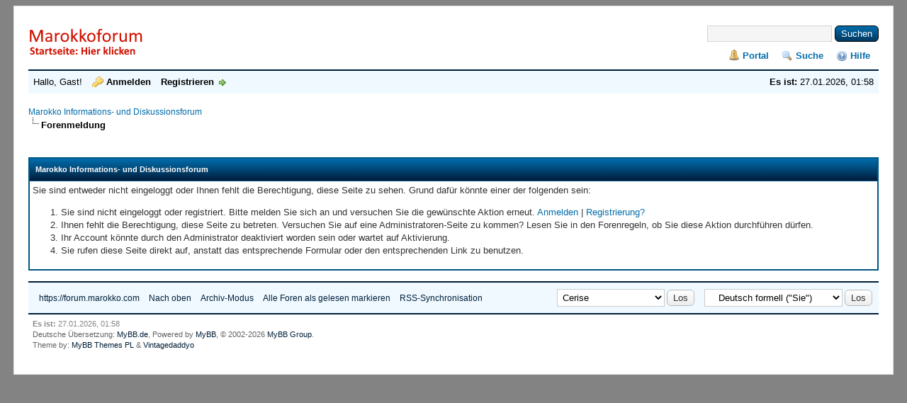

--- FILE ---
content_type: text/html; charset=UTF-8
request_url: https://forum.marokko.com/member.php?action=profile&uid=1459
body_size: 4620
content:
<!DOCTYPE html PUBLIC "-//W3C//DTD XHTML 1.0 Transitional//EN" "http://www.w3.org/TR/xhtml1/DTD/xhtml1-transitional.dtd"><!-- start: error -->
<html xml:lang="de" lang="de" xmlns="http://www.w3.org/1999/xhtml">
<head>
<title>Marokko Informations- und Diskussionsforum</title>
<!-- start: headerinclude -->
<link rel="alternate" type="application/rss+xml" title="Letzte Themen (RSS 2.0)" href="https://forum.marokko.com/syndication.php" />
<link rel="alternate" type="application/atom+xml" title="Letzte Themen (Atom 1.0)" href="https://forum.marokko.com/syndication.php?type=atom1.0" />
<meta http-equiv="Content-Type" content="text/html; charset=UTF-8" />
<!-- Add Favicon -->
<link rel="Shortcut icon" href="https://forum.marokko.com/themes/myfedora/favicon.ico" />
<meta http-equiv="Content-Script-Type" content="text/javascript" />
<script type="text/javascript" src="https://forum.marokko.com/jscripts/jquery.js?ver=1813"></script>
<script type="text/javascript" src="https://forum.marokko.com/jscripts/jquery.plugins.min.js?ver=1813"></script>
<script type="text/javascript" src="https://forum.marokko.com/jscripts/general.js?ver=1815"></script>

<link type="text/css" rel="stylesheet" href="https://forum.marokko.com/cache/themes/theme13/global.css?t=1528832518" />
<link type="text/css" rel="stylesheet" href="https://forum.marokko.com/cache/themes/theme13/css3.css?t=1528832518" />


<script type="text/javascript">    
$(document).ready(function(){
    appear();
    $(window).scroll(function(){
       appear();
    });                    
    function appear() {
        if ($(this).scrollTop() > 200) {
           $('#scroll_up').fadeIn('slow');
        } else {
           $('#scroll_up').fadeOut('slow');
        }
        if ($(this).scrollTop() < ($('html, body').height() - (200+$(window).height()))) {
            $('#scroll_dn').fadeIn('slow');
        } else {
            $('#scroll_dn').fadeOut('slow');
        }
    };
    $('#scroll_up').click(function(){
        $('html, body').stop().animate({scrollTop: 0}, 600);
    });
    $('#scroll_dn').click(function(){
                    $('html, body').stop().animate({scrollTop:$('html, body').height()}, 600);
                    });
                });    
</script>

<script type="text/javascript">
<!--
	lang.unknown_error = "Ein unbekannter Fehler ist aufgetreten.";

	lang.select2_match = "Ein Ergebnis wurde gefunden, drücken Sie die Eingabetaste um es auszuwählen.";
	lang.select2_matches = "{1} Ergebnisse wurden gefunden, benutzen Sie die Pfeiltasten zum Navigieren.";
	lang.select2_nomatches = "Keine Ergebnisse gefunden";
	lang.select2_inputtooshort_single = "Bitte geben Sie ein oder mehrere Zeichen ein";
	lang.select2_inputtooshort_plural = "Bitte geben Sie {1} oder mehr Zeichen ein";
	lang.select2_inputtoolong_single = "Bitte löschen Sie ein Zeichen";
	lang.select2_inputtoolong_plural = "Bitte löschen Sie {1} Zeichen";
	lang.select2_selectiontoobig_single = "Sie können nur einen Eintrag auswählen";
	lang.select2_selectiontoobig_plural = "Sie können nur {1} Einträge auswählen";
	lang.select2_loadmore = "Lade weitere Ergebnisse&hellip;";
	lang.select2_searching = "Suche&hellip;";

	var cookieDomain = ".forum.marokko.com";
	var cookiePath = "/";
	var cookiePrefix = "";
	var cookieSecureFlag = "0";
	var deleteevent_confirm = "Möchten Sie dieses Ereignis wirklich löschen?";
	var removeattach_confirm = "Möchten Sie den ausgewählten Anhang wirklich löschen?";
	var loading_text = 'Lade.<br />Bitte warten&hellip;';
	var saving_changes = 'Änderungen werden gespeichert&hellip;';
	var use_xmlhttprequest = "1";
	var my_post_key = "51590e658728a647a088dc0b26b6d2cb";
	var rootpath = "https://forum.marokko.com";
	var imagepath = "https://forum.marokko.com/themes/myfedora";
  	var yes_confirm = "Ja";
	var no_confirm = "Nein";
	var MyBBEditor = null;
	var spinner_image = "https://forum.marokko.com/themes/myfedora/spinner.gif";
	var spinner = "<img src='" + spinner_image +"' alt='' />";
	var modal_zindex = 9999;
// -->
</script>
<!-- end: headerinclude -->
<script>
  (function(i,s,o,g,r,a,m){i['GoogleAnalyticsObject']=r;i[r]=i[r]||function(){
  (i[r].q=i[r].q||[]).push(arguments)},i[r].l=1*new Date();a=s.createElement(o),
  m=s.getElementsByTagName(o)[0];a.async=1;a.src=g;m.parentNode.insertBefore(a,m)
  })(window,document,'script','//www.google-analytics.com/analytics.js','ga');

  ga('create', 'UA-2535688-9', 'auto');
  ga('send', 'pageview');
ga('set', 'anonymizeIp', true);
</script></head>
<body>
<!-- start: header -->
<div id="container">
		<a name="top" id="top"></a>
		<div id="header">
			<div id="logo">
				<!-- start: header_quicksearch -->
						<form action="https://forum.marokko.com/search.php">
						<fieldset id="search">
							<input name="keywords" type="text" class="textbox" />
							<input value="Suchen" type="submit" class="button" />
							<input type="hidden" name="action" value="do_search" />
							<input type="hidden" name="postthread" value="1" />
						</fieldset>
						</form>
<!-- end: header_quicksearch -->
				<div class="wrapper">
					<a href="https://forum.marokko.com/index.php"><img src="https://forum.marokko.com/themes/myfedora/logo.png" alt="Marokko Informations- und Diskussionsforum" title="Marokko Informations- und Diskussionsforum" /></a>
					<ul class="menu top_links">
						<!-- start: header_menu_portal -->
<li><a href="https://forum.marokko.com/portal.php" class="portal">Portal</a></li>
<!-- end: header_menu_portal -->
						<!-- start: header_menu_search -->
<li><a href="https://forum.marokko.com/search.php" class="search">Suche</a></li>
<!-- end: header_menu_search -->
						
						
						<li><a href="https://forum.marokko.com/misc.php?action=help" class="help">Hilfe</a></li>
					</ul>
				</div>
			</div>
			<div id="panel">
				<div class="upper">
					<div class="wrapper">
						<span style="float: right;"><strong>Es ist:</strong> 27.01.2026, 01:58</span>
						<!-- start: header_welcomeblock_guest -->
						<!-- Continuation of div(class="upper") as opened in the header template -->
						<span class="welcome">Hallo, Gast! <a href="https://forum.marokko.com/member.php?action=login" onclick="$('#quick_login').modal({ fadeDuration: 250, keepelement: true, zIndex: (typeof modal_zindex !== 'undefined' ? modal_zindex : 9999) }); return false;" class="login">Anmelden</a> <a href="https://forum.marokko.com/member.php?action=register" class="register">Registrieren</a></span>
					</div>
				</div>
				<div class="modal" id="quick_login" style="display: none;">
					<form method="post" action="https://forum.marokko.com/member.php">
						<input name="action" type="hidden" value="do_login" />
						<input name="url" type="hidden" value="" />
						<input name="quick_login" type="hidden" value="1" />
						<input name="my_post_key" type="hidden" value="51590e658728a647a088dc0b26b6d2cb" />
						<table width="100%" cellspacing="1" cellpadding="4" border="0" class="tborder">
							<tr>
								<td class="thead" colspan="2"><strong>Login</strong></td>
							</tr>
							<!-- start: header_welcomeblock_guest_login_modal -->
<tr>
	<td class="trow1" width="25%"><strong>Benutzername:</strong></td>
	<td class="trow1"><input name="quick_username" id="quick_login_username" type="text" value="" class="textbox initial_focus" /></td>
</tr>
<tr>
	<td class="trow2"><strong>Passwort:</strong></td>
	<td class="trow2">
		<input name="quick_password" id="quick_login_password" type="password" value="" class="textbox" /><br />
		<a href="https://forum.marokko.com/member.php?action=lostpw" class="lost_password">Passwort vergessen?</a>
	</td>
</tr>
<tr>
	<td class="trow1">&nbsp;</td>
	<td class="trow1 remember_me">
		<input name="quick_remember" id="quick_login_remember" type="checkbox" value="yes" class="checkbox" checked="checked" />
		<label for="quick_login_remember">Merken</label>
	</td>
</tr>
<tr>
	<td class="trow2" colspan="2">
		<div align="center"><input name="submit" type="submit" class="button" value="Login" /></div>
	</td>
</tr>
<!-- end: header_welcomeblock_guest_login_modal -->
						</table>
					</form>
				</div>
				<script type="text/javascript">
					$("#quick_login input[name='url']").val($(location).attr('href'));
				</script>
<!-- end: header_welcomeblock_guest -->
					<!-- </div> in header_welcomeblock_member and header_welcomeblock_guest -->
				<!-- </div> in header_welcomeblock_member and header_welcomeblock_guest -->
			</div>
		</div>
				<br />
		<div id="content">
			<div class="wrapper">
				
				
				
				
				
				
				
				<!-- start: nav -->

<div class="navigation">
<!-- start: nav_bit -->
<a href="https://forum.marokko.com/index.php">Marokko Informations- und Diskussionsforum</a>
<!-- end: nav_bit --><!-- start: nav_sep_active -->
<br /><img src="https://forum.marokko.com/themes/myfedora/nav_bit.png" alt="" />
<!-- end: nav_sep_active --><!-- start: nav_bit_active -->
<span class="active">Forenmeldung</span>
<!-- end: nav_bit_active -->
</div>
<!-- end: nav -->
				<br />
<!-- end: header -->
<br />
<table border="0" cellspacing="1" cellpadding="4" class="tborder">
<tr>
<td class="thead"><span class="smalltext"><strong>Marokko Informations- und Diskussionsforum</strong></span></td>
</tr>
<tr>
<td class="trow1"><!-- start: error_nopermission -->
Sie sind entweder nicht eingeloggt oder Ihnen fehlt die Berechtigung, diese Seite zu sehen. Grund dafür könnte einer der folgenden sein:
<ol>
<li>Sie sind nicht eingeloggt oder registriert. Bitte melden Sie sich an und versuchen Sie die gewünschte Aktion erneut. <a href="member.php?action=login">Anmelden</a> | <a href="member.php?action=register">Registrierung?</a></li>
<li>Ihnen fehlt die Berechtigung, diese Seite zu betreten. Versuchen Sie auf eine Administratoren-Seite zu kommen? Lesen Sie in den Forenregeln, ob Sie diese Aktion durchführen dürfen.</li>
<li>Ihr Account könnte durch den Administrator deaktiviert worden sein oder wartet auf Aktivierung.</li>
<li>Sie rufen diese Seite direkt auf, anstatt das entsprechende Formular oder den entsprechenden Link zu benutzen.</li>
</ol>
<!-- end: error_nopermission --></td>
</tr>
</table>
<!-- start: footer -->

	</div>
</div>
<div id="footer">
	<div class="upper">
		<div class="wrapper">
			<!-- start: footer_languageselect -->
<div class="language">
<form method="POST" action="/member.php" id="lang_select">
	<input type="hidden" name="action" value="profile" />
<input type="hidden" name="uid" value="1459" />

	<input type="hidden" name="my_post_key" value="51590e658728a647a088dc0b26b6d2cb" />
	<select name="language" onchange="MyBB.changeLanguage();">
		<optgroup label="Einfache Sprachauswahl">
			<!-- start: footer_languageselect_option -->
<option value="deutsch_du">&nbsp;&nbsp;&nbsp;Deutsch informell (&quot;Du&quot;)</option>
<!-- end: footer_languageselect_option --><!-- start: footer_languageselect_option -->
<option value="deutsch_sie" selected="selected">&nbsp;&nbsp;&nbsp;Deutsch formell (&quot;Sie&quot;)</option>
<!-- end: footer_languageselect_option --><!-- start: footer_languageselect_option -->
<option value="english">&nbsp;&nbsp;&nbsp;English (American)</option>
<!-- end: footer_languageselect_option -->
		</optgroup>
	</select>
	<!-- start: gobutton -->
<input type="submit" class="button" value="Los" />
<!-- end: gobutton -->
</form>
</div>
<!-- end: footer_languageselect -->
			<!-- start: footer_themeselect -->
<div class="theme">
<form method="POST" action="/member.php" id="theme_select">
	<input type="hidden" name="action" value="profile" />
<input type="hidden" name="uid" value="1459" />

	<input type="hidden" name="my_post_key" value="51590e658728a647a088dc0b26b6d2cb" />
	<!-- start: footer_themeselector -->
<select name="theme" onchange="MyBB.changeTheme();">
<optgroup label="Einfache Themeauswahl">
<!-- start: usercp_themeselector_option -->
<option value="4">Cerise</option>
<!-- end: usercp_themeselector_option --><!-- start: usercp_themeselector_option -->
<option value="5">Andreas09-Black</option>
<!-- end: usercp_themeselector_option --><!-- start: usercp_themeselector_option -->
<option value="6">Andreas09-Green</option>
<!-- end: usercp_themeselector_option --><!-- start: usercp_themeselector_option -->
<option value="7">Andreas09-Orange</option>
<!-- end: usercp_themeselector_option --><!-- start: usercp_themeselector_option -->
<option value="8">Andreas09-Red</option>
<!-- end: usercp_themeselector_option --><!-- start: usercp_themeselector_option -->
<option value="10">Orange14</option>
<!-- end: usercp_themeselector_option --><!-- start: usercp_themeselector_option -->
<option value="11">MySuse</option>
<!-- end: usercp_themeselector_option --><!-- start: usercp_themeselector_option -->
<option value="13">MyFedora</option>
<!-- end: usercp_themeselector_option -->
</optgroup>
</select>
<!-- end: footer_themeselector -->
	<!-- start: gobutton -->
<input type="submit" class="button" value="Los" />
<!-- end: gobutton -->
</form>
</div>
<!-- end: footer_themeselect -->
			<ul class="menu bottom_links">
				
				<li><a href="https://forum.marokko.com">https://forum.marokko.com</a></li>
				<li><a href="#top">Nach oben</a></li>
				<li><a href="https://forum.marokko.com/archive/index.php">Archiv-Modus</a></li>
				<li><a href="https://forum.marokko.com/misc.php?action=markread">Alle Foren als gelesen markieren</a></li>
				<li><a href="https://forum.marokko.com/misc.php?action=syndication">RSS-Synchronisation</a></li>
			</ul>
		</div>
	</div>
	<div class="lower">
		<div class="wrapper">
			<span id="current_time" style="float: left;"><strong>Es ist:</strong> 27.01.2026, 01:58</span>
			<br />
			<span id="scroll_up"></span><span id="scroll_dn"></span>
			<span id="copyright">
				<!-- MyBB is free software developed and maintained by a volunteer community.
					It would be much appreciated by the MyBB Group if you left the full copyright and "powered by" notice intact,
					to show your support for MyBB.  If you choose to remove or modify the copyright below,
					you may be refused support on the MyBB Community Forums.

					This is free software, support us and we'll support you. -->
				Deutsche Übersetzung: <a href="https://www.mybb.de/" target="_blank" rel="noopener">MyBB.de</a>, Powered by <a href="https://mybb.com" target="_blank" rel="noopener">MyBB</a>, &copy; 2002-2026 <a href="https://mybb.com" target="_blank" rel="noopener">MyBB Group</a>.
				<!-- End powered by -->
								<br />
				<!-- Begin Theme Credits -->
				
				Theme by: <a href="http://mybbthemes.8ez.com" target="_blank">MyBB Themes PL</a>
				&amp; <a href="http://community.mybb.com/user-6029.html" target="_blank">Vintagedaddyo</a>
				
                <!-- End Theme Credits -->
				
			</span>
		</div>
	</div>
</div>
<!-- The following piece of code allows MyBB to run scheduled tasks. DO NOT REMOVE --><!-- start: task_image -->
<img src="https://forum.marokko.com/task.php" width="1" height="1" alt="" />
<!-- end: task_image --><!-- End task image code -->

</div>
<!-- end: footer -->
</body>
</html>
<!-- end: error -->